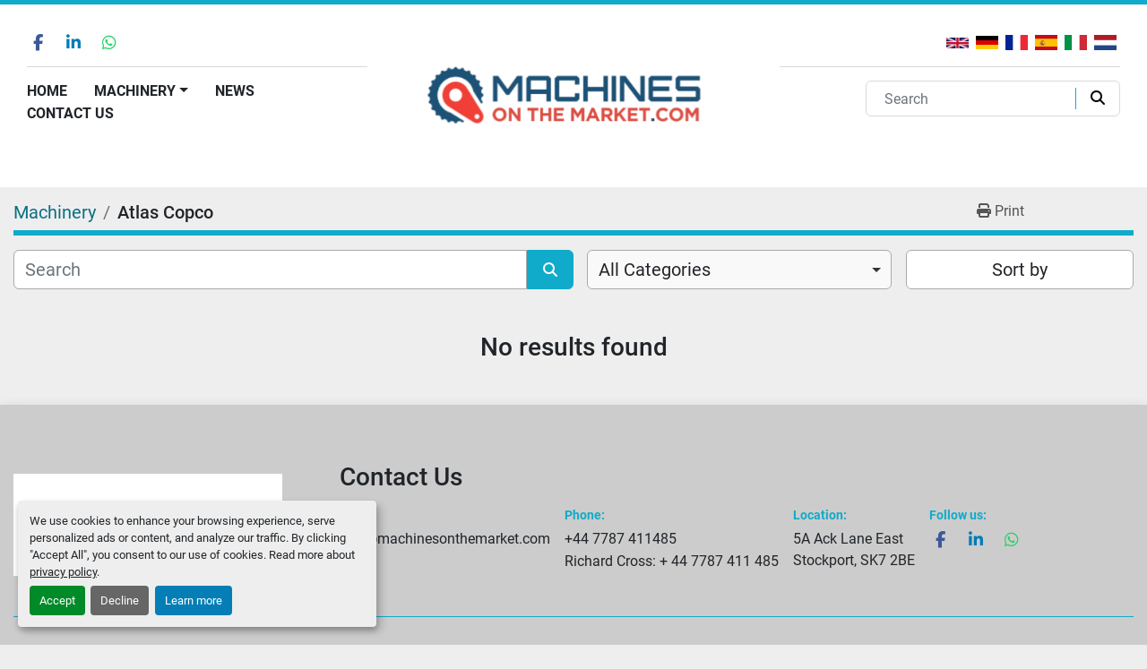

--- FILE ---
content_type: text/html; charset=utf-8
request_url: https://www.machinesonthemarket.com/listings?manufacturer=Atlas+Copco
body_size: 8357
content:
<!DOCTYPE html><html id="mh" lang="en"><head><title>Atlas Copco for sale at Machines on the Market</title><meta content="Atlas Copco for sale at Machines on the Market" property="title" /><meta content="text/html; charset=UTF-8" http-equiv="Content-Type" /><meta content="width=device-width, initial-scale=1.0" name="viewport" /><meta content="Find Waste &amp; Recycling, Crushing &amp; Screening, Auxiliary Equipment, Parts &amp; Attachments, Construction &amp; Material Handling, Forestry &amp; Arb and other Equipment for sale at Machines on the Market." name="description" /><meta content="wss://system.machinio.com/cable" name="cable-url" /><meta content="Find Waste &amp; Recycling, Crushing &amp; Screening, Auxiliary Equipment, Parts &amp; Attachments, Construction &amp; Material Handling, Forestry &amp; Arb and other Equipment for sale at Machines on the Market." property="og:description" /><meta content="Atlas Copco for sale at Machines on the Market" property="og:title" /><meta content="website" property="og:type" /><meta content="summary_large_image" property="twitter:card" /><meta content="Atlas Copco for sale at Machines on the Market" property="twitter:title" /><meta content="Find Waste &amp; Recycling, Crushing &amp; Screening, Auxiliary Equipment, Parts &amp; Attachments, Construction &amp; Material Handling, Forestry &amp; Arb and other Equipment for sale at Machines on the Market." property="twitter:description" /><link href="https://i.machineryhost.com" rel="preconnect" /><link href="https://i.system.machinio.com" rel="preconnect" /><link href="https://s3.amazonaws.com" rel="preconnect" /><link href="https://www.googletagmanager.com" rel="preconnect" /><meta content="noindex" name="robots" /><link rel="stylesheet" href="/styles/custom-53018f5940fe29518a274f204b08a4a6.css" media="all" /><link rel="stylesheet" href="/packs/css/918-ca3a6288.css" media="all" />
<link rel="stylesheet" href="/packs/css/application-5f9e7bfe.css" media="all" /><link href="https://www.machinesonthemarket.com/listings?manufacturer=Atlas+Copco" rel="canonical" /><meta content="https://www.machinesonthemarket.com/listings?manufacturer=Atlas+Copco" property="og:url" /><link href="https://www.machinesonthemarket.com/listings?manufacturer=Atlas+Copco" rel="next" /><script data-name="analytics" type="application/javascript">var script = document.createElement('script');
script.setAttribute('src', 'https://www.googletagmanager.com/gtag/js?id=G-25BDC9SPQY');
script.setAttribute('async', true);
document.head.appendChild(script);

window.dataLayer = window.dataLayer || [];
function gtag(){dataLayer.push(arguments);}

gtag('consent', 'default', {
  ad_storage: 'denied',
  ad_user_data: 'denied',
  ad_personalization: 'denied',
  analytics_storage: 'denied',
  personalization_storage: 'denied',
  functionality_storage: 'denied',
  security_storage: 'denied',
  wait_for_update: 500
});


gtag('js', new Date());

gtag('config', 'G-25BDC9SPQY')


</script><link rel="icon" type="image/x-icon" href="https://f.machineryhost.com/1947c932be736eaa79d4723caa11b13a/favicon.png" /><link rel="apple-touch-icon" type="image/png" href="https://f.machineryhost.com/1947c932be736eaa79d4723caa11b13a/favicon.png" /><script id="json-ld" type="application/ld+json">{ "@context" : "https://schema.org", "@type" : "LocalBusiness", "name" : "Machines on the Market", "address" : "5A Ack Lane East, Stockport, SK7 2BE", "url" : "https://www.machinesonthemarket.com", "image": "https://f.machineryhost.com/4a08142c38dbe374195d41c04562d9f8/e42f99f220d50af4927cefe86c81cfb9/og_image.png", "telephone" : "+44 7787 411485"}</script></head><body class="listings-page body-s1059 body-xl-container"><code data-configs="{&quot;currency&quot;:&quot;gbp&quot;,&quot;convert_prices&quot;:true,&quot;gdpr_compliance&quot;:true,&quot;currency_iso_code&quot;:false,&quot;show_webshop_stripe_invoice_checkout_hint&quot;:false,&quot;private_price_webshop&quot;:false,&quot;enable_listing_quantity&quot;:false,&quot;allow_offer&quot;:false,&quot;terms_of_sales_path&quot;:null,&quot;automated_locale&quot;:false,&quot;primary_language_code&quot;:&quot;en&quot;,&quot;manual_languages&quot;:[&quot;en&quot;],&quot;controller_name&quot;:&quot;listings&quot;,&quot;webshop_type&quot;:&quot;ecommerce&quot;,&quot;create_webshop_lead&quot;:null,&quot;display_cookies_consent&quot;:true,&quot;privacy_policy_page&quot;:&quot;/pages/privacy-policy&quot;,&quot;contact_form_attach_files_limit&quot;:10,&quot;submit_order_button_text&quot;:null,&quot;shopping_cart_header_title&quot;:null,&quot;custom_newsletter_button_title&quot;:null,&quot;restrict_lead_submission_by_buyer_location&quot;:false}"></code><div class="page-wrapper"><div class="hidden-print header-layout"><header class="site-header site-header__content deeg d-flex flex-wrap" id="site-header"><div class="site-header__logo order-1 order-lg-2 text-center align-self-center "><a class="" href="/"><img class="" alt="Machines on the Market" src="https://f.machineryhost.com/4a08142c38dbe374195d41c04562d9f8/fa710af428dc077585e47fe315b04a6e/logo.png" /></a></div><div class="site-header__content-part left order-2 order-lg-1 d-flex flex-column align-items-start flex-shrink-0"><div class="external-links site-header__external-links d-flex flex-wrap"><a aria-label="facebook" class="social-link notranslate facebook d-inline-flex justify-content-center align-items-center" href="https://www.facebook.com/people/Machines-on-The-Market/61551055645428/" rel="noopener" target="_blank"><i class="fa-facebook-f fa-brands"></i><span class="sr-only">facebook</span></a><a aria-label="linkedin" class="social-link notranslate linkedin d-inline-flex justify-content-center align-items-center" href=" https://uk.linkedin.com/company/machines-on-the-market" rel="noopener" target="_blank"><i class="fa-linkedin-in fa-brands"></i><span class="sr-only">linkedin</span></a><a aria-label="whatsapp" class="social-link notranslate whatsapp d-inline-flex justify-content-center align-items-center" href="https://wa.me/447787411485" rel="noopener" target="_blank"><i class="fa-whatsapp fa-brands"></i><span class="sr-only">whatsapp</span></a></div><div class="site-header__content-part__divider"></div><nav class="primary-nav"><ul class="primary-nav__navbar"><li class="primary-nav__item home"><a class="primary-nav__link" href="/">Home</a></li><li class="primary-nav__item inventory"><div class="dropdown primary-nav__dropdown"><div aria-expanded="false" aria-haspopup="true" class="primary-nav__link dropdown-toggle" id="dropdownMenuButton" role="button"><a href="/listings">Machinery</a></div><div aria-labelledby="dropdownMenuButton" class="dropdown-menu primary-nav__dropdown-menu m-0"><div class="d-flex"><div class="primary-nav__link-block"><div class="primary-nav__link-block__item"><a class="dropdown-item  dropdown-children" href="/waste-recycling">Waste &amp; Recycling</a><div class="dropdown-item grandchildren w-100"><a class="dropdown-item" data-role="grandchildren-item" href="/waste-recycling/air-separators">Air Separators</a><a class="dropdown-item" data-role="grandchildren-item" href="/waste-recycling/bag-splitters">Bag Splitters</a><a class="dropdown-item" data-role="grandchildren-item" href="/waste-recycling/balers-compactors">Balers &amp; Compactors</a><a class="dropdown-item" data-role="grandchildren-item" href="/waste-recycling/balers-ferrous">Balers - Ferrous</a><a class="dropdown-item" data-role="grandchildren-item" href="/waste-recycling/balers-non-ferrous">Balers - Non Ferrous</a><a class="dropdown-item" data-role="grandchildren-item" href="/waste-recycling/balers-paper-cardboard-plastics">Balers - Paper, Cardboard &amp; Plastics</a><a class="dropdown-item" data-role="grandchildren-item" href="/waste-recycling/cable-cutters">Cable Cutters</a><a class="dropdown-item" data-role="grandchildren-item" href="/waste-recycling/chippers">Chippers</a><a class="dropdown-item" data-role="grandchildren-item" href="/waste-recycling/choppers">Choppers</a><a class="dropdown-item" data-role="grandchildren-item" href="/waste-recycling/clean-wire-separators">Clean Wire Separators</a><a class="dropdown-item" data-role="grandchildren-item" href="/waste-recycling/container-tilters">Container Tilters</a><a class="dropdown-item" data-role="grandchildren-item" href="/waste-recycling/conveyors">Conveyors</a><a class="dropdown-item" data-role="grandchildren-item" href="/waste-recycling/cooling-systems">Cooling Systems</a><a class="dropdown-item" data-role="grandchildren-item" href="/waste-recycling/crushers">Crushers</a><a class="dropdown-item" data-role="grandchildren-item" href="/waste-recycling/cyclones">Cyclones</a><a class="dropdown-item" data-role="grandchildren-item" href="/waste-recycling/debarking-machines">Debarking machines</a><a class="dropdown-item" data-role="grandchildren-item" href="/waste-recycling/deframing">Deframing</a><a class="dropdown-item" data-role="grandchildren-item" href="/waste-recycling/de-packaging">De-Packaging</a><a class="dropdown-item" data-role="grandchildren-item" href="/waste-recycling/de-stoners">De-stoners</a><a class="dropdown-item" data-role="grandchildren-item" href="/waste-recycling/dryers">Dryers</a><a class="dropdown-item" data-role="grandchildren-item" href="/waste-recycling/dust-extraction">Dust Extraction</a><a class="dropdown-item" data-role="grandchildren-item" href="/waste-recycling/dust-suppression">Dust Suppression</a><a class="dropdown-item" data-role="grandchildren-item" href="/waste-recycling/eddy-current-separators">Eddy Current Separators</a><a class="dropdown-item" data-role="grandchildren-item" href="/waste-recycling/engine-crackers">Engine Crackers</a><a class="dropdown-item" data-role="grandchildren-item" href="/waste-recycling/fans">Fans</a><a class="dropdown-item" data-role="grandchildren-item" href="/waste-recycling/feeders">Feeders</a><a class="dropdown-item" data-role="grandchildren-item" href="/waste-recycling/full-plants">Full Plants</a><a class="dropdown-item" data-role="grandchildren-item" href="/waste-recycling/generators">Generators</a><a class="dropdown-item" data-role="grandchildren-item" href="/waste-recycling/granulators">Granulators</a><a class="dropdown-item" data-role="grandchildren-item" href="/waste-recycling/grinders">Grinders</a><a class="dropdown-item" data-role="grandchildren-item" href="/waste-recycling/guillotines">Guillotines</a><a class="dropdown-item" data-role="grandchildren-item" href="/waste-recycling/hammer-mills">Hammer Mills</a><a class="dropdown-item" data-role="grandchildren-item" href="/waste-recycling/horizontal-grinders">Horizontal Grinders</a><a class="dropdown-item" data-role="grandchildren-item" href="/waste-recycling/magnets">Magnets</a><a class="dropdown-item" data-role="grandchildren-item" href="/waste-recycling/metal-separators">Metal Separators</a><a class="dropdown-item" data-role="grandchildren-item" href="/waste-recycling/packing-line">Packing Line</a><a class="dropdown-item" data-role="grandchildren-item" href="/waste-recycling/pelletizers">Pelletizers</a><a class="dropdown-item" data-role="grandchildren-item" href="/waste-recycling/picking-stations">Picking Stations</a><a class="dropdown-item" data-role="grandchildren-item" href="/waste-recycling/power-packs">Power Packs</a><a class="dropdown-item" data-role="grandchildren-item" href="/waste-recycling/pulverizers">Pulverizers</a><a class="dropdown-item" data-role="grandchildren-item" href="/waste-recycling/push-baggers">Push Baggers</a><a class="dropdown-item" data-role="grandchildren-item" href="/waste-recycling/ramps">Ramps</a><a class="dropdown-item" data-role="grandchildren-item" href="/waste-recycling/raspers">Raspers</a><a class="dropdown-item" data-role="grandchildren-item" href="/waste-recycling/rinsers">Rinsers</a><a class="dropdown-item" data-role="grandchildren-item" href="/waste-recycling/rotopresses">Rotopresses</a><a class="dropdown-item" data-role="grandchildren-item" href="/waste-recycling/screeners">Screeners</a><a class="dropdown-item" data-role="grandchildren-item" href="/waste-recycling/separators">Separators</a><a class="dropdown-item" data-role="grandchildren-item" href="/waste-recycling/shaker-feeds">Shaker Feeds</a><a class="dropdown-item" data-role="grandchildren-item" href="/waste-recycling/shears">Shears</a><a class="dropdown-item" data-role="grandchildren-item" href="/waste-recycling/shredder">Shredder</a><a class="dropdown-item" data-role="grandchildren-item" href="/waste-recycling/shredders-mobile">Shredders - Mobile</a><a class="dropdown-item" data-role="grandchildren-item" href="/waste-recycling/shredders-static">Shredders - Static</a><a class="dropdown-item" data-role="grandchildren-item" href="/waste-recycling/shredding-trucks">Shredding Trucks</a><a class="dropdown-item" data-role="grandchildren-item" href="/waste-recycling/trommels">Trommels</a><a class="dropdown-item" data-role="grandchildren-item" href="/waste-recycling/tyre-cutters">Tyre Cutters</a><a class="dropdown-item" data-role="grandchildren-item" href="/waste-recycling/tyre-separators">Tyre Separators</a><a class="dropdown-item" data-role="grandchildren-item" href="/waste-recycling/washers">Washers</a><a class="dropdown-item" data-role="grandchildren-item" href="/waste-recycling/weighbridges">Weighbridges</a><a class="dropdown-item" data-role="grandchildren-item" href="/waste-recycling/windrows">Windrows</a><a class="dropdown-item" data-role="grandchildren-item" href="/waste-recycling/windshifters">Windshifters</a><a class="dropdown-item" data-role="grandchildren-item" href="/waste-recycling/wrappers">Wrappers</a></div></div><div class="primary-nav__link-block__item"><a class="dropdown-item  dropdown-children" href="/crushing-screening">Crushing &amp; Screening</a><div class="dropdown-item grandchildren w-100"><a class="dropdown-item" data-role="grandchildren-item" href="/crushing-screening/conveyors">Conveyors</a><a class="dropdown-item" data-role="grandchildren-item" href="/crushing-screening/crushers">Crushers</a><a class="dropdown-item" data-role="grandchildren-item" href="/crushing-screening/drums">Drums</a><a class="dropdown-item" data-role="grandchildren-item" href="/crushing-screening/full-plants">Full Plants</a><a class="dropdown-item" data-role="grandchildren-item" href="/crushing-screening/hammer-mills">Hammer Mills</a><a class="dropdown-item" data-role="grandchildren-item" href="/crushing-screening/rinsers">Rinsers</a><a class="dropdown-item" data-role="grandchildren-item" href="/crushing-screening/scalping">Scalping</a><a class="dropdown-item" data-role="grandchildren-item" href="/crushing-screening/screeners">Screeners</a><a class="dropdown-item" data-role="grandchildren-item" href="/crushing-screening/separators">Separators</a><a class="dropdown-item" data-role="grandchildren-item" href="/crushing-screening/shaker-feeds">Shaker Feeds</a><a class="dropdown-item" data-role="grandchildren-item" href="/crushing-screening/stackers-stockpilers">Stackers &amp; Stockpilers</a><a class="dropdown-item" data-role="grandchildren-item" href="/crushing-screening/star-screens">Star Screens</a><a class="dropdown-item" data-role="grandchildren-item" href="/crushing-screening/trommels">Trommels</a><a class="dropdown-item" data-role="grandchildren-item" href="/crushing-screening/washers">Washers</a></div></div><div class="primary-nav__link-block__item"><a class="dropdown-item  dropdown-children" href="/construction-material-handling">Construction &amp; Material Handling</a><div class="dropdown-item grandchildren w-100"><a class="dropdown-item" data-role="grandchildren-item" href="/construction-material-handling/cranes">Cranes</a><a class="dropdown-item" data-role="grandchildren-item" href="/construction-material-handling/excavators">Excavators</a><a class="dropdown-item" data-role="grandchildren-item" href="/construction-material-handling/forklifts">Forklifts</a><a class="dropdown-item" data-role="grandchildren-item" href="/construction-material-handling/graders">Graders</a><a class="dropdown-item" data-role="grandchildren-item" href="/construction-material-handling/material-handlers">Material Handlers</a><a class="dropdown-item" data-role="grandchildren-item" href="/construction-material-handling/wheel-loaders">Wheel Loaders</a></div></div><div class="primary-nav__link-block__item"><a class="dropdown-item  dropdown-children" href="/forestry-arb">Forestry &amp; Arb</a><div class="dropdown-item grandchildren w-100"><a class="dropdown-item" data-role="grandchildren-item" href="/forestry-arb/bandsaws">Bandsaws</a><a class="dropdown-item" data-role="grandchildren-item" href="/forestry-arb/chippers">Chippers</a><a class="dropdown-item" data-role="grandchildren-item" href="/forestry-arb/shredders">Shredders</a><a class="dropdown-item" data-role="grandchildren-item" href="/forestry-arb/shredders-mobile">Shredders - Mobile</a></div></div><div class="primary-nav__link-block__item"><a class="dropdown-item  dropdown-children" href="/panizzolo">Panizzolo</a><div class="dropdown-item grandchildren w-100"><a class="dropdown-item" data-role="grandchildren-item" href="/panizzolo/hammer-mills">Hammer Mills</a><a class="dropdown-item" data-role="grandchildren-item" href="/panizzolo/shredders">Shredders</a><a class="dropdown-item" data-role="grandchildren-item" href="/panizzolo/shredders-static">Shredders - Static</a></div></div><div class="primary-nav__link-block__item"><a class="dropdown-item  dropdown-children" href="/auxiliary-equipment-parts-attachments">Auxiliary Equipment, Parts &amp; Attachments</a><div class="dropdown-item grandchildren w-100"><a class="dropdown-item" data-role="grandchildren-item" href="/auxiliary-equipment-parts-attachments/attachments">Attachments</a><a class="dropdown-item" data-role="grandchildren-item" href="/auxiliary-equipment-parts-attachments/augers">Augers</a><a class="dropdown-item" data-role="grandchildren-item" href="/auxiliary-equipment-parts-attachments/boilers">Boilers</a><a class="dropdown-item" data-role="grandchildren-item" href="/auxiliary-equipment-parts-attachments/conveyors">Conveyors</a><a class="dropdown-item" data-role="grandchildren-item" href="/auxiliary-equipment-parts-attachments/crushers">Crushers</a><a class="dropdown-item" data-role="grandchildren-item" href="/auxiliary-equipment-parts-attachments/dust-suppression">Dust Suppression</a><a class="dropdown-item" data-role="grandchildren-item" href="/auxiliary-equipment-parts-attachments/equipment">Equipment</a><a class="dropdown-item" data-role="grandchildren-item" href="/auxiliary-equipment-parts-attachments/fans">Fans</a><a class="dropdown-item" data-role="grandchildren-item" href="/auxiliary-equipment-parts-attachments/gearboxes">Gearboxes</a><a class="dropdown-item" data-role="grandchildren-item" href="/auxiliary-equipment-parts-attachments/generators">Generators</a><a class="dropdown-item" data-role="grandchildren-item" href="/auxiliary-equipment-parts-attachments/hoists">Hoists</a><a class="dropdown-item" data-role="grandchildren-item" href="/auxiliary-equipment-parts-attachments/magnets">Magnets</a><a class="dropdown-item" data-role="grandchildren-item" href="/auxiliary-equipment-parts-attachments/motors">Motors</a><a class="dropdown-item" data-role="grandchildren-item" href="/auxiliary-equipment-parts-attachments/ramps">Ramps</a><a class="dropdown-item" data-role="grandchildren-item" href="/auxiliary-equipment-parts-attachments/separators">Separators</a><a class="dropdown-item" data-role="grandchildren-item" href="/auxiliary-equipment-parts-attachments/shafts">Shafts</a><a class="dropdown-item" data-role="grandchildren-item" href="/auxiliary-equipment-parts-attachments/shaker-feeds">Shaker Feeds</a><a class="dropdown-item" data-role="grandchildren-item" href="/auxiliary-equipment-parts-attachments/silos">Silos</a><a class="dropdown-item" data-role="grandchildren-item" href="/auxiliary-equipment-parts-attachments/tankers">Tankers</a><a class="dropdown-item" data-role="grandchildren-item" href="/auxiliary-equipment-parts-attachments/tanks">Tanks</a><a class="dropdown-item" data-role="grandchildren-item" href="/auxiliary-equipment-parts-attachments/tipping-grids">Tipping Grids</a><a class="dropdown-item" data-role="grandchildren-item" href="/auxiliary-equipment-parts-attachments/transformers">Transformers</a><a class="dropdown-item" data-role="grandchildren-item" href="/auxiliary-equipment-parts-attachments/weighbridges">Weighbridges</a></div></div><hr /><a class="dropdown-item view-all" href="/categories">View All</a></div></div></div></div></li><li class="primary-nav__item"><a class="primary-nav__link" href="/blog">News</a></li><li class="primary-nav__item"><a class="primary-nav__link" href="/pages/contact-us">Contact Us</a></li></ul></nav><div class="hamburger-wrapper d-flex d-lg-none align-items-center" data-role="hamburger-menu"><button aria-label="Menu" class="hamburger hamburger--spin d-flex align-items-center" type="button"><div class="hamburger-box"><div class="hamburger-inner"></div></div></button><h5 class="ml-2 mb-0">Menu</h5></div></div><div class="site-header__content-part right order-3 d-flex flex-column align-items-end flex-shrink-0"><div class="site-header__languages-widget hidden-print" id="site-header-languages-widget"><div class="google-translate google-translate-list d-flex"><a class="px-1" data-lang="en" href="#"><img alt="en-GB" src="/packs/static/node_modules/svg-country-flags/svg/gb-880efdae8333a77ffdf9.svg" /></a><a class="px-1" data-lang="de" href="#"><img alt="de" src="/packs/static/node_modules/svg-country-flags/svg/de-cfbb0cf09f502653fe85.svg" /></a><a class="px-1" data-lang="fr" href="#"><img alt="fr" src="/packs/static/node_modules/svg-country-flags/svg/fr-8bbb4186383e665cc3ee.svg" /></a><a class="px-1" data-lang="es" href="#"><img alt="es" src="/packs/static/node_modules/svg-country-flags/svg/es-628f10fe057a86d47f75.svg" /></a><a class="px-1" data-lang="it" href="#"><img alt="it" src="/packs/static/node_modules/svg-country-flags/svg/it-58e75cebaf765e503d29.svg" /></a><a class="px-1" data-lang="nl" href="#"><img alt="nl" src="/packs/static/node_modules/svg-country-flags/svg/nl-a7fdb74e17089394b68c.svg" /></a></div></div><div class="site-header__content-part__divider"></div><form action="/listings" class="d-flex align-items-center site-header__search-bar" id="site-header-search-bar" method="get"><input aria-label="Search" autocomplete="off" class="site-header__search-bar__input ui-autocomplete-input form-control" data-role="searchbar" name="q" placeholder="Search" type="search" /><button class="text-nowrap site-header__search-bar__submit" id="btn__search" title="submit" type="submit"><i class="fa fa-search"></i></button></form></div></header></div><div class="page-layout" id="page-layout"><div class="page-inner" id="page-inner"><code class="hidden" data-query-params="{&quot;manufacturer&quot;:&quot;Atlas Copco&quot;,&quot;selected_manufacturers&quot;:[&quot;Atlas Copco&quot;],&quot;lang&quot;:&quot;en&quot;,&quot;path&quot;:&quot;/listings&quot;}"></code><div class="mt-2"><div class="default-search-bar container"><div class="index-header__outer row"><div class="index-header col-12"><div class="index-header__inner row"><nav aria-label="breadcrumb" class="py-2 col-lg-9 pl-0"><ol class="breadcrumb mb-0" itemscope="" itemtype="http://schema.org/BreadcrumbList"><li class="breadcrumb-item" itemid="/categories" itemprop="itemListElement" itemscope="" itemtype="http://schema.org/ListItem"><meta content="1" itemprop="position" /><a itemprop="item" itemtype="http://schema.org/Thing" itemid="/categories" itemscope="itemscope" href="/categories"><span itemprop="name">Machinery</span></a></li><li class="breadcrumb-item active" itemid="?manufacturer=Atlas+Copco" itemprop="itemListElement" itemscope="" itemtype="http://schema.org/ListItem"><meta content="2" itemprop="position" /><meta content="?manufacturer=Atlas+Copco" itemid="?manufacturer=Atlas+Copco" itemprop="item" itemscope="" itemtype="http://schema.org/Thing" /><h1 class="breadcrumb-title" content="Atlas Copco" itemprop="name">Atlas Copco</h1></li></ol></nav><div class="col-lg-3 pr-0 d-none d-lg-block utility-button__wrapper utility-button__wrapper--index"><button class="print-button btn mt-0" data-path="/print?manufacturer=Atlas+Copco&amp;selected_manufacturers%5B%5D=Atlas+Copco" data-role="js-print-listings"><i class="fa fa-print"></i> <span>Print</span></button></div></div></div></div><div class="row"><div class="index-controls hidden-print m-0 col-12 pr-lg-0 col-lg-6"><div class="search__outer w-100"><form action="/listings" class="search" method="get"><div class="row"><input aria-label="Search" autocomplete="off" class="search__input form-control col-10 col-lg-11" data-autocomplete-select-path="" data-role="searchbar" name="q" placeholder="Search" type="search" /><button class="search__button btn col-2 col-lg-1 d-flex align-items-center justify-content-center" title="submit" type="submit"><i class="fa fa-search"></i></button></div></form><div class="autocomplete-wrapper"></div></div></div><a class="listing-filters-toggle btn btn-primary w-100 d-flex justify-content-between align-items-center mt-2 mb-3" href="#" id="filters-toggle-button"><span>Filters</span><i class="fa fa-filter"></i></a><div class="listing-filters row m-0 col-lg-6"><div class="category-select mb-2 mb-lg-0 pl-0 pr-0 col-12 pr-md-3 col-lg-7 col-md-6"><select class="w-100" data-role="js-category-select" hidden="true" name="category"><option data-path="/listings" selected="" value="All">All Categories</option><option data-path="/waste-recycling" value="Waste &amp; Recycling">Waste &amp; Recycling (522)</option><option class="option__subcategory" data-path="/waste-recycling/air-separators" value="Air Separators">Air Separators (3)</option><option class="option__subcategory" data-path="/waste-recycling/bag-splitters" value="Bag Splitters">Bag Splitters (1)</option><option class="option__subcategory" data-path="/waste-recycling/balers-compactors" value="Balers &amp; Compactors">Balers &amp; Compactors (70)</option><option class="option__subcategory" data-path="/waste-recycling/balers-ferrous" value="Balers - Ferrous">Balers - Ferrous (6)</option><option class="option__subcategory" data-path="/waste-recycling/balers-non-ferrous" value="Balers - Non Ferrous">Balers - Non Ferrous (1)</option><option class="option__subcategory" data-path="/waste-recycling/balers-paper-cardboard-plastics" value="Balers - Paper, Cardboard &amp; Plastics">Balers - Paper, Cardboard &amp; Plastics (16)</option><option class="option__subcategory" data-path="/waste-recycling/cable-cutters" value="Cable Cutters">Cable Cutters (1)</option><option class="option__subcategory" data-path="/waste-recycling/chippers" value="Chippers">Chippers (1)</option><option class="option__subcategory" data-path="/waste-recycling/choppers" value="Choppers">Choppers (2)</option><option class="option__subcategory" data-path="/waste-recycling/clean-wire-separators" value="Clean Wire Separators">Clean Wire Separators (3)</option><option class="option__subcategory" data-path="/waste-recycling/container-tilters" value="Container Tilters">Container Tilters (1)</option><option class="option__subcategory" data-path="/waste-recycling/conveyors" value="Conveyors">Conveyors (5)</option><option class="option__subcategory" data-path="/waste-recycling/cooling-systems" value="Cooling Systems">Cooling Systems (1)</option><option class="option__subcategory" data-path="/waste-recycling/crushers" value="Crushers">Crushers (1)</option><option class="option__subcategory" data-path="/waste-recycling/cyclones" value="Cyclones">Cyclones (1)</option><option class="option__subcategory" data-path="/waste-recycling/de-packaging" value="De-Packaging">De-Packaging (2)</option><option class="option__subcategory" data-path="/waste-recycling/de-stoners" value="De-stoners">De-stoners (2)</option><option class="option__subcategory" data-path="/waste-recycling/debarking-machines" value="Debarking machines">Debarking machines (1)</option><option class="option__subcategory" data-path="/waste-recycling/deframing" value="Deframing">Deframing (1)</option><option class="option__subcategory" data-path="/waste-recycling/dryers" value="Dryers">Dryers (4)</option><option class="option__subcategory" data-path="/waste-recycling/dust-extraction" value="Dust Extraction">Dust Extraction (1)</option><option class="option__subcategory" data-path="/waste-recycling/dust-suppression" value="Dust Suppression">Dust Suppression (5)</option><option class="option__subcategory" data-path="/waste-recycling/eddy-current-separators" value="Eddy Current Separators">Eddy Current Separators (7)</option><option class="option__subcategory" data-path="/waste-recycling/engine-crackers" value="Engine Crackers">Engine Crackers (2)</option><option class="option__subcategory" data-path="/waste-recycling/fans" value="Fans">Fans (1)</option><option class="option__subcategory" data-path="/waste-recycling/feeders" value="Feeders">Feeders (1)</option><option class="option__subcategory" data-path="/waste-recycling/full-plants" value="Full Plants">Full Plants (23)</option><option class="option__subcategory" data-path="/waste-recycling/generators" value="Generators">Generators (2)</option><option class="option__subcategory" data-path="/waste-recycling/granulators" value="Granulators">Granulators (32)</option><option class="option__subcategory" data-path="/waste-recycling/grinders" value="Grinders">Grinders (2)</option><option class="option__subcategory" data-path="/waste-recycling/guillotines" value="Guillotines">Guillotines (3)</option><option class="option__subcategory" data-path="/waste-recycling/hammer-mills" value="Hammer Mills">Hammer Mills (6)</option><option class="option__subcategory" data-path="/waste-recycling/horizontal-grinders" value="Horizontal Grinders">Horizontal Grinders (1)</option><option class="option__subcategory" data-path="/waste-recycling/magnets" value="Magnets">Magnets (3)</option><option class="option__subcategory" data-path="/waste-recycling/metal-separators" value="Metal Separators">Metal Separators (2)</option><option class="option__subcategory" data-path="/waste-recycling/packing-line" value="Packing Line">Packing Line (1)</option><option class="option__subcategory" data-path="/waste-recycling/pelletizers" value="Pelletizers">Pelletizers (6)</option><option class="option__subcategory" data-path="/waste-recycling/picking-stations" value="Picking Stations">Picking Stations (8)</option><option class="option__subcategory" data-path="/waste-recycling/power-packs" value="Power Packs">Power Packs (1)</option><option class="option__subcategory" data-path="/waste-recycling/pulverizers" value="Pulverizers">Pulverizers (1)</option><option class="option__subcategory" data-path="/waste-recycling/push-baggers" value="Push Baggers">Push Baggers (1)</option><option class="option__subcategory" data-path="/waste-recycling/ramps" value="Ramps">Ramps (2)</option><option class="option__subcategory" data-path="/waste-recycling/raspers" value="Raspers">Raspers (5)</option><option class="option__subcategory" data-path="/waste-recycling/rinsers" value="Rinsers">Rinsers (1)</option><option class="option__subcategory" data-path="/waste-recycling/rotopresses" value="Rotopresses">Rotopresses (1)</option><option class="option__subcategory" data-path="/waste-recycling/screeners" value="Screeners">Screeners (2)</option><option class="option__subcategory" data-path="/waste-recycling/separators" value="Separators">Separators (23)</option><option class="option__subcategory" data-path="/waste-recycling/shaker-feeds" value="Shaker Feeds">Shaker Feeds (2)</option><option class="option__subcategory" data-path="/waste-recycling/shears" value="Shears">Shears (16)</option><option class="option__subcategory" data-path="/waste-recycling/shredder" value="Shredder">Shredder (108)</option><option class="option__subcategory" data-path="/waste-recycling/shredders-mobile" value="Shredders - Mobile">Shredders - Mobile (56)</option><option class="option__subcategory" data-path="/waste-recycling/shredders-static" value="Shredders - Static">Shredders - Static (55)</option><option class="option__subcategory" data-path="/waste-recycling/shredding-trucks" value="Shredding Trucks">Shredding Trucks (2)</option><option class="option__subcategory" data-path="/waste-recycling/trommels" value="Trommels">Trommels (2)</option><option class="option__subcategory" data-path="/waste-recycling/tyre-cutters" value="Tyre Cutters">Tyre Cutters (1)</option><option class="option__subcategory" data-path="/waste-recycling/tyre-separators" value="Tyre Separators">Tyre Separators (1)</option><option class="option__subcategory" data-path="/waste-recycling/washers" value="Washers">Washers (6)</option><option class="option__subcategory" data-path="/waste-recycling/weighbridges" value="Weighbridges">Weighbridges (1)</option><option class="option__subcategory" data-path="/waste-recycling/windrows" value="Windrows">Windrows (1)</option><option class="option__subcategory" data-path="/waste-recycling/windshifters" value="Windshifters">Windshifters (1)</option><option class="option__subcategory" data-path="/waste-recycling/wrappers" value="Wrappers">Wrappers (2)</option><option data-path="/crushing-screening" value="Crushing &amp; Screening">Crushing &amp; Screening (212)</option><option class="option__subcategory" data-path="/crushing-screening/conveyors" value="Conveyors">Conveyors (2)</option><option class="option__subcategory" data-path="/crushing-screening/crushers" value="Crushers">Crushers (10)</option><option class="option__subcategory" data-path="/crushing-screening/drums" value="Drums">Drums (1)</option><option class="option__subcategory" data-path="/crushing-screening/full-plants" value="Full Plants">Full Plants (1)</option><option class="option__subcategory" data-path="/crushing-screening/hammer-mills" value="Hammer Mills">Hammer Mills (1)</option><option class="option__subcategory" data-path="/crushing-screening/rinsers" value="Rinsers">Rinsers (1)</option><option class="option__subcategory" data-path="/crushing-screening/scalping" value="Scalping">Scalping (18)</option><option class="option__subcategory" data-path="/crushing-screening/screeners" value="Screeners">Screeners (90)</option><option class="option__subcategory" data-path="/crushing-screening/separators" value="Separators">Separators (2)</option><option class="option__subcategory" data-path="/crushing-screening/shaker-feeds" value="Shaker Feeds">Shaker Feeds (2)</option><option class="option__subcategory" data-path="/crushing-screening/stackers-stockpilers" value="Stackers &amp; Stockpilers">Stackers &amp; Stockpilers (4)</option><option class="option__subcategory" data-path="/crushing-screening/star-screens" value="Star Screens">Star Screens (11)</option><option class="option__subcategory" data-path="/crushing-screening/trommels" value="Trommels">Trommels (66)</option><option class="option__subcategory" data-path="/crushing-screening/washers" value="Washers">Washers (3)</option><option data-path="/construction-material-handling" value="Construction &amp; Material Handling">Construction &amp; Material Handling (49)</option><option class="option__subcategory" data-path="/construction-material-handling/cranes" value="Cranes">Cranes (1)</option><option class="option__subcategory" data-path="/construction-material-handling/excavators" value="Excavators">Excavators (11)</option><option class="option__subcategory" data-path="/construction-material-handling/forklifts" value="Forklifts">Forklifts (11)</option><option class="option__subcategory" data-path="/construction-material-handling/graders" value="Graders">Graders (1)</option><option class="option__subcategory" data-path="/construction-material-handling/material-handlers" value="Material Handlers">Material Handlers (17)</option><option class="option__subcategory" data-path="/construction-material-handling/wheel-loaders" value="Wheel Loaders">Wheel Loaders (8)</option><option data-path="/forestry-arb" value="Forestry &amp; Arb">Forestry &amp; Arb (22)</option><option class="option__subcategory" data-path="/forestry-arb/bandsaws" value="Bandsaws">Bandsaws (1)</option><option class="option__subcategory" data-path="/forestry-arb/chippers" value="Chippers">Chippers (10)</option><option class="option__subcategory" data-path="/forestry-arb/shredders" value="Shredders">Shredders (6)</option><option class="option__subcategory" data-path="/forestry-arb/shredders-mobile" value="Shredders - Mobile">Shredders - Mobile (5)</option><option data-path="/panizzolo" value="Panizzolo">Panizzolo (20)</option><option class="option__subcategory" data-path="/panizzolo/hammer-mills" value="Hammer Mills">Hammer Mills (12)</option><option class="option__subcategory" data-path="/panizzolo/shredders" value="Shredders">Shredders (4)</option><option class="option__subcategory" data-path="/panizzolo/shredders-static" value="Shredders - Static">Shredders - Static (4)</option><option data-path="/auxiliary-equipment-parts-attachments" value="Auxiliary Equipment, Parts &amp; Attachments">Auxiliary Equipment, Parts &amp; Attachments (57)</option><option class="option__subcategory" data-path="/auxiliary-equipment-parts-attachments/attachments" value="Attachments">Attachments (9)</option><option class="option__subcategory" data-path="/auxiliary-equipment-parts-attachments/augers" value="Augers">Augers (3)</option><option class="option__subcategory" data-path="/auxiliary-equipment-parts-attachments/boilers" value="Boilers">Boilers (1)</option><option class="option__subcategory" data-path="/auxiliary-equipment-parts-attachments/conveyors" value="Conveyors">Conveyors (7)</option><option class="option__subcategory" data-path="/auxiliary-equipment-parts-attachments/crushers" value="Crushers">Crushers (1)</option><option class="option__subcategory" data-path="/auxiliary-equipment-parts-attachments/dust-suppression" value="Dust Suppression">Dust Suppression (1)</option><option class="option__subcategory" data-path="/auxiliary-equipment-parts-attachments/equipment" value="Equipment">Equipment (4)</option><option class="option__subcategory" data-path="/auxiliary-equipment-parts-attachments/fans" value="Fans">Fans (3)</option><option class="option__subcategory" data-path="/auxiliary-equipment-parts-attachments/gearboxes" value="Gearboxes">Gearboxes (1)</option><option class="option__subcategory" data-path="/auxiliary-equipment-parts-attachments/generators" value="Generators">Generators (2)</option><option class="option__subcategory" data-path="/auxiliary-equipment-parts-attachments/hoists" value="Hoists">Hoists (1)</option><option class="option__subcategory" data-path="/auxiliary-equipment-parts-attachments/magnets" value="Magnets">Magnets (8)</option><option class="option__subcategory" data-path="/auxiliary-equipment-parts-attachments/motors" value="Motors">Motors (1)</option><option class="option__subcategory" data-path="/auxiliary-equipment-parts-attachments/ramps" value="Ramps">Ramps (1)</option><option class="option__subcategory" data-path="/auxiliary-equipment-parts-attachments/separators" value="Separators">Separators (1)</option><option class="option__subcategory" data-path="/auxiliary-equipment-parts-attachments/shafts" value="Shafts">Shafts (4)</option><option class="option__subcategory" data-path="/auxiliary-equipment-parts-attachments/shaker-feeds" value="Shaker Feeds">Shaker Feeds (1)</option><option class="option__subcategory" data-path="/auxiliary-equipment-parts-attachments/silos" value="Silos">Silos (1)</option><option class="option__subcategory" data-path="/auxiliary-equipment-parts-attachments/tankers" value="Tankers">Tankers (1)</option><option class="option__subcategory" data-path="/auxiliary-equipment-parts-attachments/tanks" value="Tanks">Tanks (1)</option><option class="option__subcategory" data-path="/auxiliary-equipment-parts-attachments/tipping-grids" value="Tipping Grids">Tipping Grids (1)</option><option class="option__subcategory" data-path="/auxiliary-equipment-parts-attachments/transformers" value="Transformers">Transformers (2)</option><option class="option__subcategory" data-path="/auxiliary-equipment-parts-attachments/weighbridges" value="Weighbridges">Weighbridges (1)</option></select></div><div class="p-0 col-12 col-lg-5 col-md-6"><div class="btn-group w-100"><button class="btn btn-light bg-white dropdown-toggle sort-by-toggle text-truncate" data-toggle="dropdown" title="Sort by">Sort by</button><div class="dropdown-menu w-100"><button class="select-sort-by dropdown-item active" data-direction="" data-href="/listings" data-sort_by="">Relevance</button><button class="select-sort-by dropdown-item" data-direction="asc" data-href="/listings" data-sort_by="manufacturer">Manufacturer A-Z</button><button class="select-sort-by dropdown-item" data-direction="desc" data-href="/listings" data-sort_by="manufacturer">Manufacturer Z-A</button><button class="select-sort-by dropdown-item" data-direction="asc" data-href="/listings" data-sort_by="model">Model A-Z</button><button class="select-sort-by dropdown-item" data-direction="desc" data-href="/listings" data-sort_by="model">Model Z-A</button><button class="select-sort-by dropdown-item" data-direction="asc" data-href="/listings" data-sort_by="year">Oldest</button><button class="select-sort-by dropdown-item" data-direction="desc" data-href="/listings" data-sort_by="year">Newest</button><button class="select-sort_by dropdown-item js-sorting-more-btn">Specifications</button></div></div></div></div></div></div></div><div class="container mb-4"><div class="text-center mt-5 mb-5"><h3>No results found</h3></div></div></div><footer class="site-footer serra" id="site-footer"><div class="container"><div class="row"><div class="col-12 d-flex flex-column flex-lg-row align-items-center justify-content-start justify-content-lg-between"><div class="site-footer__logo"><a href="/"><img alt="Machines on the Market" class="lazy" data-src="https://f.machineryhost.com/4a08142c38dbe374195d41c04562d9f8/fa710af428dc077585e47fe315b04a6e/logo.png" /></a></div><div class="site-footer__contacts d-flex flex-column align-items-center align-items-lg-start"><h3 class="site-footer__contacts-title mb-3">Contact Us</h3><div class="site-footer__contacts-wrapper d-flex flex-column flex-md-row align-items-start flex-wrap w-100"><div class="site-footer__contacts__item d-flex flex-column mb-3 mr-3"><span class="text-primary font-weight-bold small mb-1">Email:</span><div class="d-flex flex-column align-items-start"><div class="email mr-0 first site-header__contacts__item no_icon"><a class="contact-tracking email notranslate text-nowrap" href="mailto:info@machinesonthemarket.com"> info@machinesonthemarket.com</a></div></div></div><div class="site-footer__contacts__item d-flex flex-column mb-3 mr-3"><span class="text-primary font-weight-bold small mb-1">Phone:</span><div class="d-flex flex-column align-items-start"><div class="phone mr-0 no_icon site-header__contacts__item"><a class="contact-tracking phone notranslate" href="tel:+447787411485"> +44 7787 411485</a></div><div class="phone mr-0 no_icon site-header__contacts__item"><a class="contact-tracking phone notranslate" href="tel:+447787411485"> Richard Cross: + 44 7787 411 485</a></div></div></div><div class="site-footer__contacts__item d-flex flex-column mb-3 mr-3"><span class="text-primary font-weight-bold small mb-1">Location:</span><div class="d-flex flex-column align-items-start"><div class="address site-header__contacts__item no_icon"><a class="notranslate w-100" href="https://www.google.com/maps/search/5A Ack Lane East, Stockport, SK7 2BE" target="_blank"> <span>5A Ack Lane East</span><br /><span>Stockport, SK7 2BE</span></a></div></div></div><div class="site-footer__contacts__item d-flex flex-column mb-3"><span class="text-primary font-weight-bold small mb-1">Follow us:</span><div class="external-links site-footer__external-links d-flex flex-wrap"><a aria-label="facebook" class="social-link notranslate facebook d-inline-flex justify-content-center align-items-center" href="https://www.facebook.com/people/Machines-on-The-Market/61551055645428/" rel="noopener" target="_blank"><i class="fa-facebook-f fa-brands"></i><span class="sr-only">facebook</span></a><a aria-label="linkedin" class="social-link notranslate linkedin d-inline-flex justify-content-center align-items-center" href=" https://uk.linkedin.com/company/machines-on-the-market" rel="noopener" target="_blank"><i class="fa-linkedin-in fa-brands"></i><span class="sr-only">linkedin</span></a><a aria-label="whatsapp" class="social-link notranslate whatsapp d-inline-flex justify-content-center align-items-center" href="https://wa.me/447787411485" rel="noopener" target="_blank"><i class="fa-whatsapp fa-brands"></i><span class="sr-only">whatsapp</span></a></div></div></div></div></div></div><div class="row"><div class="col-12"><div class="site-footer__bottom d-flex flex-column flex-lg-row align-items-center align-items-lg-start"><ul class="footer-nav nav mr-lg-auto"><li class="footer-nav__item"><a class="footer-nav__link active" href="/listings">Machinery</a></li><li class="footer-nav__item"><a class="footer-nav__link active" href="/blog">News</a></li><li class="footer-nav__item"><a class="footer-nav__link active" href="/pages/contact-us">Contact Us</a></li><li class="footer-nav__item"><a class="footer-nav__link active" href="/pages/privacy-policy">Privacy Policy</a></li><li class="footer-nav__item"><a class="footer-nav__link active" href="/pages/terms-conditions">Terms &amp; Conditions</a></li></ul><div class="cookies ml-lg-3"><a class="consent-modal-button" href="#">Manage Cookies</a></div><div class="backlink ml-lg-3 text-center"><a href="https://www.machinio.com/system" rel="noopener" target="_blank">Machinio System</a> website by <a href="https://www.machinio.com" rel="noopener" target="_blank">Machinio</a></div></div></div></div></div></footer><div class="fixed_container d-print-none"></div></div></div><script>
//<![CDATA[
var _rollbarConfig = {
  accessToken: "aec4e181ec6a45498ca430cb2d1dcff8",
  captureUncaught: true,
  captureUnhandledRejections: true,
  ignoredMessages: [
    '(.*)QuotaExceededError:(.*)',
    '(.*)DOM Exception 22:(.*)',
    'QuotaExceededError(.*)',
    'DOM Exception 22(.*)',
    'DOM Exception 22: QuotaExceededError: An attempt was made to add something to storage that exceeded the quota.',
    'The quota has been exceeded.',
    'Object Not Found Matching Id',
    'Script error.',
    '(.*)[lgst]\\.a\\.init is not a function\\.(.*)',
    "SyntaxError: Unexpected keyword 'this'",
    "Cannot read properties of null \\(reading .style.\\)",
    "null is not an object \\(evaluating .a\\.style.\\)",
    "Can't find variable: gmo",
    "scrollReadRandom",
    "replaceChildren is not a function",
    "Cannot read properties of undefined \\(reading .value.\\)"
  ],
  payload: {
    environment: "production"
  }
};
//]]>
</script><script src="/packs/js/runtime-4e83ecbc66661d7bb1f5.js" defer="defer"></script>
<script src="/packs/js/692-1ab0e0c46d8705502bce.js" defer="defer"></script>
<script src="/packs/js/706-cee65121c381e619848d.js" defer="defer"></script>
<script src="/packs/js/635-0afd58c9e729fe544641.js" defer="defer"></script>
<script src="/packs/js/918-9a6f14d0cc992d20f83e.js" defer="defer"></script>
<script src="/packs/js/236-7fa987d4f1b56984a996.js" defer="defer"></script>
<script src="/packs/js/application-eb6a45b6ff92cff21c47.js" defer="defer"></script>
<script src="/packs/js/624-94c5ec60afc06453862e.js" defer="defer"></script>
<script src="/packs/js/rollbar-1c051f26f9e7b1752fca.js" defer="defer"></script>
<script src="/packs/js/528-7b8c29e36f679da2e684.js" defer="defer"></script>
<script src="/packs/js/cookies_consent-5e05f4df80b8df00f7e6.js" defer="defer"></script>
<script src="/packs/js/368-8e0a32fe4c52b049fb40.js" defer="defer"></script>
<script src="/packs/js/language_widget-58659b39e43d76f18ca7.js" defer="defer"></script>
<script src="/packs/js/764-c077c878bdeb25835260.js" defer="defer"></script>
<script src="/packs/js/841-90387483698fdd9030e6.js" defer="defer"></script>
<script src="/packs/js/gallery-fa2cce6480da9465cc71.js" defer="defer"></script>
<script src="/packs/js/owl_carousel-dca796c866e00378e552.js" defer="defer"></script><script crossorigin="anonymous" src="https://kit.fontawesome.com/722e3adc3e.js"></script><script src="https://cdnjs.cloudflare.com/polyfill/v3/polyfill.min.js?version=4.8.0&amp;features=Element.prototype.replaceChildren"></script></body></html>